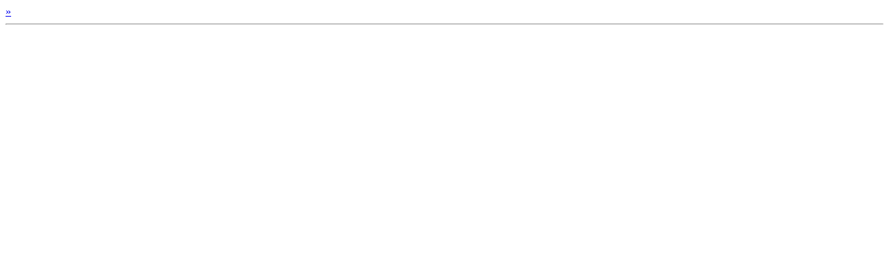

--- FILE ---
content_type: text/html; charset=utf-8
request_url: http://sklep.infostar.com.pl/?frame1=1010&frame2=1010&frameOld=&tekst=Serwis
body_size: 2129
content:



<div>


	
	<div id=Pg2020 class="row" style="justify-content: center; z-index:100">



			<div class="col-xl-2 col-lg-4 col-md-6 " style="width:auto;">
				<div class="C10001">

					<a class="btn btn-info btn-lg button_menu_kafel2" data-ajax="true" data-ajax-begin="onAjaxBegin" data-ajax-complete="onAjaxComplete" data-ajax-loading="#divLoading" data-ajax-method="POST" data-ajax-mode="replace" data-ajax-update="#divContent" href="/?frame1=2020&amp;frame2=10000&amp;frameOld=1010&amp;tekst=%C2%BB" id="Pgp2020" style="">&#187;</a>
					

				</div>
			</div>

	</div>


	<div class="row">


		<div class="col-md-12 cl1">


				<div>


					

				</div>
			<hr />


		</div>




		<div class="col-md-4 cl21">

			<p>

			</p>


				<div>


					
				</div>



		</div>
		<div class="col-md-4 cj22">

			<p> </p>


				<div>


					
				</div>
		</div>
		<div class="col-md-4 cl23">

			<p> </p>

				<div>


					
				</div>

		</div>

	</div>

</div>



<div class="row cl7">
	<div class="col-md-6 cl71">

			<div>


				
			</div>
	</div><div class="col-md-6 cl72">

			<div>


				
			</div>
	</div>
</div>


















<div class="row cl3">
	<div class="col-md-12 cl30">

			<div>


				
			</div>
	</div>
</div>
<div class="row cl4">


	<div class="col-md-8 cl51">

		<p>

		</p>


			<div>


				
			</div>



	</div>
	<div class="col-md-4 cl52">

		<p> </p>


			<div>


				
			</div>
	</div>


</div>


<div class="row cl6">
	<div class="col-md-4 cl61">

			<div>


				
			</div>
	</div><div class="col-md-8 cl62">

			<div>


				
			</div>
	</div>
</div>
<script>
	var swiper = new Swiper('.swiper-container', {
		effect: 'cube',
		grabCursor: true,
		cubeEffect: {
			shadow: true,
			slideShadows: true,
			shadowOffset: 20,
			shadowScale: 0.94,
		},
		pagination: {
			el: '.swiper-pagination',
		},
	});
</script>
<script src="/bundles/jquery?v=8Oos0avDZyPg-cbyVzvkIfERIE1DGSe3sRQdCSYrgEQ1"></script>
